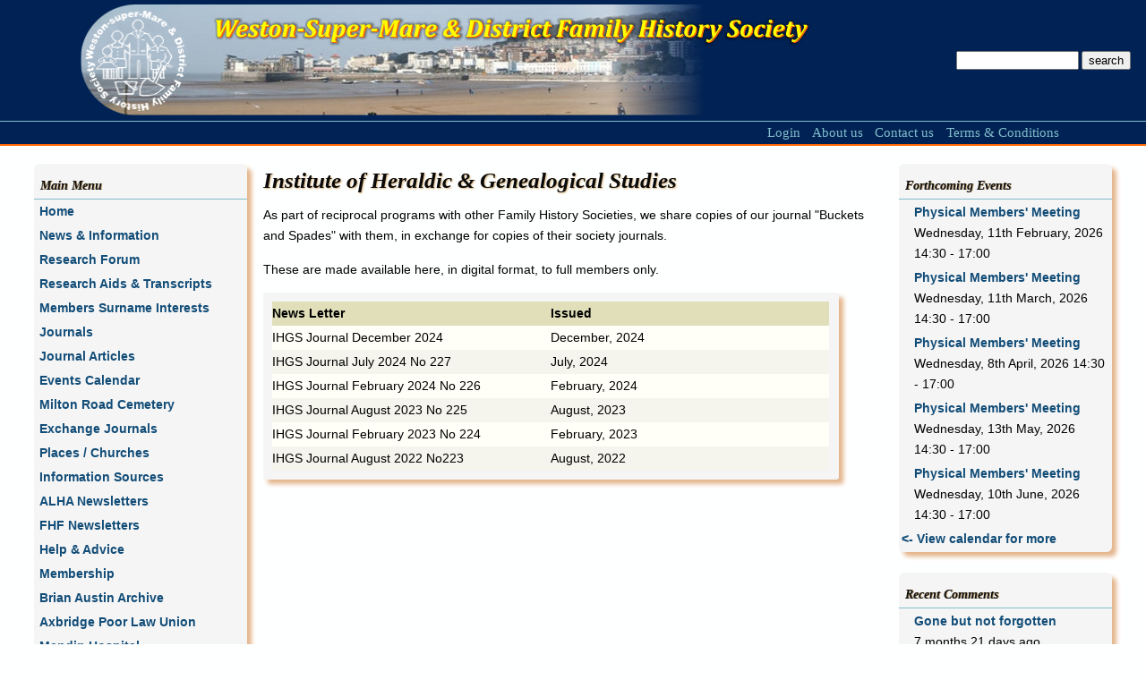

--- FILE ---
content_type: text/html; charset=UTF-8
request_url: http://www.wsmfhs.org.uk/exchange_journals.php?sID=90
body_size: 4946
content:

      
<!DOCTYPE html PUBLIC "-//W3C//DTD XHTML 1.0 Strict//EN" "http://www.w3.org/TR/xhtml1/DTD/xhtml1-strict.dtd">
<html>
  <head>
    <title>Weston-super-Mare & District Family History Society</title>
    <meta name="description" content="Weston-super-Mare & District Family History Society. If you have an interest in families in or from this area of Somerset you will find plenty to help you here." >
    <meta content="text/html; charset=ISO-8859-1" http-equiv="content-type">
    <meta name="Robots" content="index, follow"/>
    <meta http-equiv="Revisit-After" content="1 days"/>
    <meta name="Distribution" content="Global"/>
    <meta name="Rating" content="General"/>
    <meta name="geo.placename" content="Weston-Super-Mare" />
    <meta name="geo.position" content="51.361384;-2.902504" />
    <meta name="ICBM" content="51.361384, -2.902504" />
    <meta property="og:url" content="http://www.wsmfhs.org.uk/"/>
    <meta property="og:site_name" content="Weston-super-Mare & District Family History Society"/>
 
    <link rel="stylesheet" type="text/css" href="stylesheet.css">
 
    <!DOCTYPE html>

    <link rel="icon" href="favicon.ico" type="image/x-icon">
    <link rel="shortcut icon" href="favicon.ico" type="image/x-icon">
    

<!-- Global site tag (gtag.js) - Google Analytics -->
<script async src="https://www.googletagmanager.com/gtag/js?id=UA-135126285-1"></script>
<script>
  window.dataLayer = window.dataLayer || [];
  function gtag(){dataLayer.push(arguments);}
  gtag('js', new Date());

  gtag('config', 'UA-135126285-1');
</script>


  </head>
  
 

<body topmargin="0" leftmargin="0" rightmargin="0" style="color: rgb(0,0,0);">
<table width="100%" border="0" cellpadding="0" cellspacing="0">
  <tbody>
    <tr>
      <td>        
        <table style="width: 100%;" border="0" cellpadding="0" cellspacing="0">
          <tbody itemscope itemtype="http://schema.org/LocalBusiness">
            <tr>
              <td colspan="2">
                <table width="100%" border="0" cellpadding="0" cellspacing="0">
                  <tr height="135" style="font-family: helvetica,arial,sans-serif; font-size:9pt; vertical-align: middle; background-color:rgb(0, 34, 84); color:white">
                    <td width="90"></td>
                    <td valign="bottom"><a href="index.php" title="Weston-super-Mare & District Family History Society"><img src="images/header.png" onmouseover="this.src='images/header_hover.png'; style='cursor: pointer;'" onmouseout="this.src='images/header.png'"></a></td>
                    <td align="center">
                      <form name="search" action="search_results.php" method="POST">
                        <input type="text" name="search" size="15"> <input type="submit" value="search">
                      </form>
                    </td>
                  </tr>
                  <tr height="1" style="background-color:rgb(130,189,204);">
                    <td valign="top" colspan="3" align="right"></td>
                  </tr>
                  <tr height="25" style="background-color:rgb(0, 34, 84);">
                    <td valign="middle" colspan="3" align="right">
                      <table width="100%" border="0" cellpadding="0" cellspacing="0">
                        <tr>
                          <td></td>
                          <td align="center" width="50"><a href="login.php" class="header">Login</a></td>                          <td align="center" width="70"><a href="about_us.php" class="header">About us</a></td>
                          <td align="center" width="80"><a href="contact_us.php" class="header">Contact us</a></td>
                          <td align="center" width="140"><a href="terms.php" class="header">Terms & Conditions</a></td>
                          <td width="90"></td>
                        </tr>
                      </table>    
                    </td>
                  </tr>
                  <tr height="2" style="background-color:rgb(255, 102, 0);">
                    <td valign="top" colspan="3" align="right"></td>
                  </tr>
                </table> 
              </td>
            </tr>  
          </tbody> 
        </table>  
      </td>
    </tr>   
   
      

<tr height="20">
  <td></td>
</tr>
<tr>
  <td>  
    <table style="width: 100%;" border="0" cellpadding="0" cellspacing="0">
      <tr>
        <td width="3%"></td>
        <td valign="top" width="20%">
          <div id="infoBox">

<table border="0" width="100%" cellspacing="0" cellpadding="0">   
  <tr>
    <td>
      <h4>Main Menu</h4>
    </td>
  </tr>
  <tr height="1" style="background-color:rgb(130,189,204);"><td></td></tr>  
          <tr>
            <td>
<table border="0" width="100%" cellspacing="0" cellpadding="2">
  <tr>
    <td class="menuBoxHeading" onmouseover="this.style.cursor='hand'" onclick="document.location.href='http://www.wsmfhs.org.uk/index.php?WSMSES=2v3htlvkatg8da3r1cv81s1vu7'">&nbsp;<a href="http://www.wsmfhs.org.uk/index.php?WSMSES=2v3htlvkatg8da3r1cv81s1vu7" class="menuBoxHeadingLink">Home</a>&nbsp;</td>
  </tr>
</table>
<table border="0" width="100%" cellspacing="0" cellpadding="2">
</table>
            </td>
          </tr>

          <tr>
            <td>
<table border="0" width="100%" cellspacing="0" cellpadding="2">
  <tr>
    <td class="menuBoxHeading" onmouseover="this.style.cursor='hand'" onclick="document.location.href='http://www.wsmfhs.org.uk/society_news.php?WSMSES=2v3htlvkatg8da3r1cv81s1vu7'">&nbsp;<a href="http://www.wsmfhs.org.uk/society_news.php?WSMSES=2v3htlvkatg8da3r1cv81s1vu7" class="menuBoxHeadingLink">News & Information</a>&nbsp;</td>
  </tr>
</table>
<table border="0" width="100%" cellspacing="0" cellpadding="2">
</table>
            </td>
          </tr>

          <tr>
            <td>
<table border="0" width="100%" cellspacing="0" cellpadding="2">
  <tr>
    <td class="menuBoxHeading" onmouseover="this.style.cursor='hand'" onclick="document.location.href='http://www.wsmfhs.org.uk/research_forum.php?WSMSES=2v3htlvkatg8da3r1cv81s1vu7'">&nbsp;<a href="http://www.wsmfhs.org.uk/research_forum.php?WSMSES=2v3htlvkatg8da3r1cv81s1vu7" class="menuBoxHeadingLink">Research Forum</a>&nbsp;</td>
  </tr>
</table>
<table border="0" width="100%" cellspacing="0" cellpadding="2">
</table>
            </td>
          </tr>

          <tr>
            <td>
<table border="0" width="100%" cellspacing="0" cellpadding="2">
  <tr>
    <td class="menuBoxHeading" onmouseover="this.style.cursor='hand'" onclick="document.location.href='http://www.wsmfhs.org.uk/parish_transcripts.php?WSMSES=2v3htlvkatg8da3r1cv81s1vu7'">&nbsp;<a href="http://www.wsmfhs.org.uk/parish_transcripts.php?WSMSES=2v3htlvkatg8da3r1cv81s1vu7" class="menuBoxHeadingLink">Research Aids & Transcripts</a>&nbsp;</td>
  </tr>
</table>
<table border="0" width="100%" cellspacing="0" cellpadding="2">
</table>
            </td>
          </tr>

          <tr>
            <td>
<table border="0" width="100%" cellspacing="0" cellpadding="2">
  <tr>
    <td class="menuBoxHeading" onmouseover="this.style.cursor='hand'" onclick="document.location.href='http://www.wsmfhs.org.uk/surname_interests.php?WSMSES=2v3htlvkatg8da3r1cv81s1vu7'">&nbsp;<a href="http://www.wsmfhs.org.uk/surname_interests.php?WSMSES=2v3htlvkatg8da3r1cv81s1vu7" class="menuBoxHeadingLink">Members Surname Interests</a>&nbsp;</td>
  </tr>
</table>
<table border="0" width="100%" cellspacing="0" cellpadding="2">
</table>
            </td>
          </tr>

          <tr>
            <td>
<table border="0" width="100%" cellspacing="0" cellpadding="2">
  <tr>
    <td class="menuBoxHeading" onmouseover="this.style.cursor='hand'" onclick="document.location.href='http://www.wsmfhs.org.uk/journals.php?ty=1?WSMSES=2v3htlvkatg8da3r1cv81s1vu7'">&nbsp;<a href="http://www.wsmfhs.org.uk/journals.php?ty=1?WSMSES=2v3htlvkatg8da3r1cv81s1vu7" class="menuBoxHeadingLink">Journals</a>&nbsp;</td>
  </tr>
</table>
<table border="0" width="100%" cellspacing="0" cellpadding="2">
</table>
            </td>
          </tr>

          <tr>
            <td>
<table border="0" width="100%" cellspacing="0" cellpadding="2">
  <tr>
    <td class="menuBoxHeading" onmouseover="this.style.cursor='hand'" onclick="document.location.href='http://www.wsmfhs.org.uk/journals.php?ty=0?WSMSES=2v3htlvkatg8da3r1cv81s1vu7'">&nbsp;<a href="http://www.wsmfhs.org.uk/journals.php?ty=0?WSMSES=2v3htlvkatg8da3r1cv81s1vu7" class="menuBoxHeadingLink">Journal Articles</a>&nbsp;</td>
  </tr>
</table>
<table border="0" width="100%" cellspacing="0" cellpadding="2">
</table>
            </td>
          </tr>

          <tr>
            <td>
<table border="0" width="100%" cellspacing="0" cellpadding="2">
  <tr>
    <td class="menuBoxHeading" onmouseover="this.style.cursor='hand'" onclick="document.location.href='http://www.wsmfhs.org.uk/calendar.php?WSMSES=2v3htlvkatg8da3r1cv81s1vu7'">&nbsp;<a href="http://www.wsmfhs.org.uk/calendar.php?WSMSES=2v3htlvkatg8da3r1cv81s1vu7" class="menuBoxHeadingLink">Events Calendar</a>&nbsp;</td>
  </tr>
</table>
<table border="0" width="100%" cellspacing="0" cellpadding="2">
</table>
            </td>
          </tr>

          <tr>
            <td>
<table border="0" width="100%" cellspacing="0" cellpadding="2">
  <tr>
    <td class="menuBoxHeading" onmouseover="this.style.cursor='hand'" onclick="document.location.href='http://www.wsmfhs.org.uk/milton_road.php?WSMSES=2v3htlvkatg8da3r1cv81s1vu7'">&nbsp;<a href="http://www.wsmfhs.org.uk/milton_road.php?WSMSES=2v3htlvkatg8da3r1cv81s1vu7" class="menuBoxHeadingLink">Milton Road Cemetery</a>&nbsp;</td>
  </tr>
</table>
<table border="0" width="100%" cellspacing="0" cellpadding="2">
</table>
            </td>
          </tr>


          <tr>
            <td>
<table border="0" width="100%" cellspacing="0" cellpadding="2">
  <tr>
    <td class="menuBoxHeadingSelected" onmouseover="this.style.cursor='hand'" onclick="document.location.href='http://www.wsmfhs.org.uk/exchange_journals.php?WSMSES=2v3htlvkatg8da3r1cv81s1vu7'">&nbsp;<a href="http://www.wsmfhs.org.uk/exchange_journals.php?WSMSES=2v3htlvkatg8da3r1cv81s1vu7" class="menuBoxHeadingLink">Exchange Journals</a>&nbsp;</td>
  </tr>
</table>
<table border="0" width="100%" cellspacing="0" cellpadding="2">
</table>
            </td>
          </tr>

          <tr>
            <td>
<table border="0" width="100%" cellspacing="0" cellpadding="2">
  <tr>
    <td class="menuBoxHeading" onmouseover="this.style.cursor='hand'" onclick="document.location.href='http://www.wsmfhs.org.uk/churches.php?WSMSES=2v3htlvkatg8da3r1cv81s1vu7'">&nbsp;<a href="http://www.wsmfhs.org.uk/churches.php?WSMSES=2v3htlvkatg8da3r1cv81s1vu7" class="menuBoxHeadingLink">Places / Churches</a>&nbsp;</td>
  </tr>
</table>
<table border="0" width="100%" cellspacing="0" cellpadding="2">
</table>
            </td>
          </tr>

          <tr>
            <td>
<table border="0" width="100%" cellspacing="0" cellpadding="2">
  <tr>
    <td class="menuBoxHeading" onmouseover="this.style.cursor='hand'" onclick="document.location.href='http://www.wsmfhs.org.uk/info_sources.php?WSMSES=2v3htlvkatg8da3r1cv81s1vu7'">&nbsp;<a href="http://www.wsmfhs.org.uk/info_sources.php?WSMSES=2v3htlvkatg8da3r1cv81s1vu7" class="menuBoxHeadingLink">Information Sources</a>&nbsp;</td>
  </tr>
</table>
<table border="0" width="100%" cellspacing="0" cellpadding="2">
</table>
            </td>
          </tr>

         
    
    
          <tr>
            <td>
<table border="0" width="100%" cellspacing="0" cellpadding="2">
  <tr>
    <td class="menuBoxHeading" onmouseover="this.style.cursor='hand'" onclick="document.location.href='http://www.wsmfhs.org.uk/exchange_journals.php?sID=84?WSMSES=2v3htlvkatg8da3r1cv81s1vu7'">&nbsp;<a href="http://www.wsmfhs.org.uk/exchange_journals.php?sID=84?WSMSES=2v3htlvkatg8da3r1cv81s1vu7" class="menuBoxHeadingLink">ALHA Newsletters</a>&nbsp;</td>
  </tr>
</table>
<table border="0" width="100%" cellspacing="0" cellpadding="2">
</table>
            </td>
          </tr>

          <tr>
            <td>
<table border="0" width="100%" cellspacing="0" cellpadding="2">
  <tr>
    <td class="menuBoxHeading" onmouseover="this.style.cursor='hand'" onclick="document.location.href='http://www.wsmfhs.org.uk/exchange_journals.php?sID=85?WSMSES=2v3htlvkatg8da3r1cv81s1vu7'">&nbsp;<a href="http://www.wsmfhs.org.uk/exchange_journals.php?sID=85?WSMSES=2v3htlvkatg8da3r1cv81s1vu7" class="menuBoxHeadingLink">FHF Newsletters</a>&nbsp;</td>
  </tr>
</table>
<table border="0" width="100%" cellspacing="0" cellpadding="2">
</table>
            </td>
          </tr>

          <tr>
            <td>
<table border="0" width="100%" cellspacing="0" cellpadding="2">
  <tr>
    <td class="menuBoxHeading" onmouseover="this.style.cursor='hand'" onclick="document.location.href='http://www.wsmfhs.org.uk/help.php?WSMSES=2v3htlvkatg8da3r1cv81s1vu7'">&nbsp;<a href="http://www.wsmfhs.org.uk/help.php?WSMSES=2v3htlvkatg8da3r1cv81s1vu7" class="menuBoxHeadingLink">Help & Advice</a>&nbsp;</td>
  </tr>
</table>
<table border="0" width="100%" cellspacing="0" cellpadding="2">
</table>
            </td>
          </tr>

      
    
    
    
          
<tr><td><table border="0" width="100%" cellspacing="0" cellpadding="2">
  <tr>
    <td class="menuBoxHeading" onmouseover="this.style.cursor='hand'" onclick="document.location.href='http://www.wsmfhs.org.uk/custom_page.php?pID=7?WSMSES=2v3htlvkatg8da3r1cv81s1vu7'">&nbsp;<a href="http://www.wsmfhs.org.uk/custom_page.php?pID=7?WSMSES=2v3htlvkatg8da3r1cv81s1vu7" class="menuBoxHeadingLink">Membership</a>&nbsp;</td>
  </tr>
</table>
<table border="0" width="100%" cellspacing="0" cellpadding="2">
</table>
</td></tr><tr><td><table border="0" width="100%" cellspacing="0" cellpadding="2">
  <tr>
    <td class="menuBoxHeading" onmouseover="this.style.cursor='hand'" onclick="document.location.href='http://www.wsmfhs.org.uk/custom_page.php?pID=16?WSMSES=2v3htlvkatg8da3r1cv81s1vu7'">&nbsp;<a href="http://www.wsmfhs.org.uk/custom_page.php?pID=16?WSMSES=2v3htlvkatg8da3r1cv81s1vu7" class="menuBoxHeadingLink">Brian Austin Archive</a>&nbsp;</td>
  </tr>
</table>
<table border="0" width="100%" cellspacing="0" cellpadding="2">
</table>
</td></tr><tr><td><table border="0" width="100%" cellspacing="0" cellpadding="2">
  <tr>
    <td class="menuBoxHeading" onmouseover="this.style.cursor='hand'" onclick="document.location.href='http://www.wsmfhs.org.uk/custom_page.php?pID=17?WSMSES=2v3htlvkatg8da3r1cv81s1vu7'">&nbsp;<a href="http://www.wsmfhs.org.uk/custom_page.php?pID=17?WSMSES=2v3htlvkatg8da3r1cv81s1vu7" class="menuBoxHeadingLink">Axbridge Poor Law Union</a>&nbsp;</td>
  </tr>
</table>
<table border="0" width="100%" cellspacing="0" cellpadding="2">
</table>
</td></tr><tr><td><table border="0" width="100%" cellspacing="0" cellpadding="2">
  <tr>
    <td class="menuBoxHeading" onmouseover="this.style.cursor='hand'" onclick="document.location.href='http://www.wsmfhs.org.uk/custom_page.php?pID=18?WSMSES=2v3htlvkatg8da3r1cv81s1vu7'">&nbsp;<a href="http://www.wsmfhs.org.uk/custom_page.php?pID=18?WSMSES=2v3htlvkatg8da3r1cv81s1vu7" class="menuBoxHeadingLink">Mendip Hospital</a>&nbsp;</td>
  </tr>
</table>
<table border="0" width="100%" cellspacing="0" cellpadding="2">
</table>
</td></tr><tr><td><table border="0" width="100%" cellspacing="0" cellpadding="2">
  <tr>
    <td class="menuBoxHeading" onmouseover="this.style.cursor='hand'" onclick="document.location.href='http://www.wsmfhs.org.uk/custom_page.php?pID=19?WSMSES=2v3htlvkatg8da3r1cv81s1vu7'">&nbsp;<a href="http://www.wsmfhs.org.uk/custom_page.php?pID=19?WSMSES=2v3htlvkatg8da3r1cv81s1vu7" class="menuBoxHeadingLink">Weston Worthies</a>&nbsp;</td>
  </tr>
</table>
<table border="0" width="100%" cellspacing="0" cellpadding="2">
</table>
</td></tr>         

 <tr height="10">
   <td></td>
 </tr>  
</table>
</div>
<br> 
        </td>
        <td valign="top">
        <h1>Institute of Heraldic & Genealogical Studies</h1><p>As part of reciprocal programs with other Family History Societies, we share copies of our journal "Buckets and Spades" with them, in exchange for copies of their society journals.</p><p>These are made available here, in digital format, to full members only.</p><div id=windowSquare><table width="100%" border="0" cellpadding="0" cellspacing="0"><tr height="27" class="tableHeader" style="font-weight: bold;"><td>News Letter</td><td>Issued</td></tr><tr height="27" class="tableContentLight" onClick="window.location='exchange_journals_view.php?sID=90&nID=390'"><td width="19%">IHGS Journal December 2024</td><td width="19%">December, 2024</td></tr><tr height="27" class="tableContentDark" onClick="window.location='exchange_journals_view.php?sID=90&nID=375'"><td width="19%">IHGS Journal July 2024 No 227</td><td width="19%">July, 2024</td></tr><tr height="27" class="tableContentLight" onClick="window.location='exchange_journals_view.php?sID=90&nID=356'"><td width="19%">IHGS Journal February 2024 No 226</td><td width="19%">February, 2024</td></tr><tr height="27" class="tableContentDark" onClick="window.location='exchange_journals_view.php?sID=90&nID=333'"><td width="19%">IHGS Journal August 2023 No 225</td><td width="19%">August, 2023</td></tr><tr height="27" class="tableContentLight" onClick="window.location='exchange_journals_view.php?sID=90&nID=312'"><td width="19%">IHGS Journal February 2023 No 224</td><td width="19%">February, 2023</td></tr><tr height="27" class="tableContentDark" onClick="window.location='exchange_journals_view.php?sID=90&nID=276'"><td width="19%">IHGS Journal August 2022 No223</td><td width="19%">August, 2022</td></tr></table></div><br><br>           

      
  
        </td>
        <td width="20%" align="right" valign="top">
          <div id="infoBox">

<table border="0" width="100%" cellspacing="0" cellpadding="0">   
  <tr>
    <td>
      <h4>Forthcoming Events</h4>
    </td>
  </tr>
  <tr height="1" style="background-color:rgb(130,189,204);"><td></td></tr>
  
  <tr><td>
  <table width="100%" border="0">
<tr><td width="10"></td><td><a href="calendar_view.php?nID=1166">Physical Members' Meeting</a><br>Wednesday, 11th February, 2026 14:30 - 17:00</td></tr><tr><td width="10"></td><td><a href="calendar_view.php?nID=1167">Physical Members' Meeting</a><br>Wednesday, 11th March, 2026 14:30 - 17:00</td></tr><tr><td width="10"></td><td><a href="calendar_view.php?nID=1168">Physical Members' Meeting</a><br>Wednesday, 8th April, 2026 14:30 - 17:00</td></tr><tr><td width="10"></td><td><a href="calendar_view.php?nID=1169">Physical Members' Meeting</a><br>Wednesday, 13th May, 2026 14:30 - 17:00</td></tr><tr><td width="10"></td><td><a href="calendar_view.php?nID=1170">Physical Members' Meeting</a><br>Wednesday, 10th June, 2026 14:30 - 17:00</td></tr><tr><td colspan="2"><a href="calendar.php">&#60;- View calendar for more</a></td></tr>  
 </table>
 </td></tr> 
</table> 

</div> 

      
    
    
    
<br><div id="infoBox">

<table border="0" width="100%" cellspacing="0" cellpadding="0">   
  <tr>
    <td>
      <h4>Recent Comments</h4>
    </td>
  </tr>
  <tr height="1" style="background-color:rgb(130,189,204);"><td></td></tr>
  
  <tr><td>
  <table width="100%" border="0">
<tr><td width="10"></td><td><a href="society_news_view.php?nID=578">Gone but not forgotten</a><br>7 months 21 days ago</td></tr><tr><td width="10"></td><td><a href="society_news_view.php?nID=577">June 2025 Newsletter</a><br>8 months 0 day ago</td></tr><tr><td width="10"></td><td><a href="surname_interests_view.php?nID=275">Cox</a><br>8 months 24 days ago</td></tr><tr><td width="10"></td><td><a href="surname_interests_view.php?nID=278">Cox</a><br>8 months 24 days ago</td></tr><tr><td width="10"></td><td><a href="surname_interests_view.php?nID=278">Cox</a><br>8 months 24 days ago</td></tr><tr><td width="10"></td><td><a href="surname_interests_view.php?nID=736">GOULSTONE</a><br>8 months 24 days ago</td></tr><tr><td width="10"></td><td><a href="surname_interests_view.php?nID=736">GOULSTONE</a><br>8 months 24 days ago</td></tr><tr><td width="10"></td><td><a href="society_news_view.php?nID=574">May 2025 Newsletter</a><br>8 months 26 days ago</td></tr><tr><td colspan="2" align="right"><a href="comments.php">more comments</a></td></tr>  
 </table>
 </td></tr> 
</table> 

</div> 

      
    
    
    
<br>

        </td>
        <td width="3%"></td>
      </tr>
    </table>
  </td>
</tr>     
   
   


<tr align="center">
  <td align="center" style="vertical-align: top; background-color:rgb(0, 34, 84);">
    <table width="90%" border="0">
      <tr>
        
        <td valign="top" align="left">
          <ul>
            <li class="footer"><a class="footer" href="login.php">Login</a></li>
            <!-- <li class="footer"><a class="footer" href="register.php">Register</a></li> -->
            <li class="footer"><a class="footer" href="about_us.php">About us</a></li>
            <li class="footer"><a class="footer" href="contact_us.php">Contact us</a></li>                     
            <li class="footer"><a class="footer" href="terms.php">Terms & Conditions</a></li>
          </ul>
        </td>
        
        <td valign="top" align="left">
          <ul>
            <li class="footer"><a class="footer" href="index.php">Home</a></li>
            <li class="footer"><a class="footer" href="society_news.php">News & Information</a></li>
            <li class="footer"><a class="footer" href="research_forum.php">Research Forum</a></li>
            <li class="footer"><a class="footer" href="parish_transcripts.php">Research Aids & Transcripts</a></li>                     
            <li class="footer"><a class="footer" href="surname_interests.php">Members Surname Interests</a></li>
            <li class="footer"><a class="footer" href="journals.php?ty=1">Journals</a></li>
            <li class="footer"><a class="footer" href="journals.php?ty=0">Journal Articles</a></li>
            <li class="footer"><a class="footer" href="calendar.php">Calendar</a></li>
            <li class="footer"><a class="footer" href="milton_road.php">Milton Road Cemetery</a></li>
            <li class="footer"><a class="footer" href="exchange_journals.php">Exchange Journals</a></li>
            <li class="footer"><a class="footer" href="info_sources.php">Information Sources</a></li>
            <li class="footer"><a class="footer" href="exchange_journals.php?sID=84">ALHA Newsletters</a></li>
            <li class="footer"><a class="footer" href="help.php">Help & Advice</a></li>
            <li class="footer"><a class="footer" href="custom_page.php?pID=7">Membership</a></li>
            <li class="footer"><a class="footer" href="custom_page.php?pID=5">Society Speakers 2019</a></li>
          </ul>
        </td>
        
        <td valign="top" align="left"><br>
          <a class="footer" href="http://www.ffhs.org.uk/awards/web/current.php"><img src="images/geoff-riggs-2012-medium-first.png" width="175"></a><br><br>
          <a class="footer" href="http://www.ffhs.org.uk/"><img src="images/ffhs.JPG" width="175"></a>
        </td>
        <td style="color: rgb(130,189,204); font-size: 10pt;" valign="top" align="left"><br>
          <span style="color: white;"><b>Website written and designed by:</b></span><br>
          Weston IT Solutions <br>
          Copyright (c) 2018
        </td>
      </tr>
    </table>
  </td>
</tr>


</table></body></html>
 

 

    
    
    
    
    
    
    
    
    
    
    
    
    
    
    




--- FILE ---
content_type: text/css
request_url: http://www.wsmfhs.org.uk/stylesheet.css
body_size: 3127
content:
/*
  $Id: stylesheet.css,v 1.56 2003/06/30 20:04:02 hpdl Exp $

  osCommerce, Open Source E-Commerce Solutions
  http://www.oscommerce.com

  Copyright (c) 2003 osCommerce

  Released under the GNU General Public License
*/

body {
  color: #000;
  font: 70%/1.6 OpenSansRegular, Arial, Sans-Serif;
  #background: #fdfded; /* use on test site */
  background: #feffff;    /* use on real one */
  font-size: 90%;
}

a:link {
  font-weight: bold;
  color: rgb(18,77,120);
  text-decoration: none;
}

a:visited {
  font-weight: bold;
  color: rgb(18,77,120);
  text-decoration: none;
}

a:hover {font-weight: bold; color: orange; text-decoration: underline;}

.news {font-size: 150%; font-weight: bold; color: rgb(18,77,120); text-decoration: none;}
a.news:link {font-size: 150%; font-weight: bold; color: rgb(18,77,120); text-decoration: none;}
a.news:visited {font-size: 150%; font-weight: bold; color: rgb(18,77,120); text-decoration: none;}
a.news:hover {font-size: 150%; font-weight: bold; color: orange; text-decoration: none;}

a.header:link 
 {
 font-family: "Times New Roman", Times, serif;
 color: rgb(130,189,204);
 font-size: 11pt;
 text-decoration: none;
 font-weight: normal;
 }
 
a.header:visited 
 {
 font-family: "Times New Roman", Times, serif;
 color: rgb(130,189,204);
 font-size: 11pt;
 text-decoration: none;
 font-weight: normal;
 }  
 
a.header:hover
 {
 color: white;
 } 
 
a.footer:link 
 {
 color: rgb(130,189,204);
 font-size: 10pt;
 text-decoration: none;
 font-weight: bold;
 }
 
a.footer:visited 
 {
 color: rgb(130,189,204);
 font-size: 10pt;
 text-decoration: none;
 font-weight: bold;
 }  
 
a.footer:hover
 {
 color: white;
 }
 
a.subMenuLeft:link {color: rgb(18,77,120); font-size: 10pt; text-decoration: none; font-weight: none;} 
a.subMenuLeft:visited {color: rgb(18,77,120); font-size: 10pt; text-decoration: none; font-weight: none;}  
a.subMenuLeft:hover {color: orange;}

a.calendar:link {color: rgb(18,77,120); font-size: 8pt; font-weight: bold; font-family: "Arial Black", Gadget, sans-serif;} 
a.calendar:visited {color: rgb(18,77,120); font-size: 8pt; text-decoration: none; font-weight: none;}  
a.calendar:hover {color: orange;}
 
li.footer
 {
  color: white;
 }  



hr {
    display: block;
    height: 1px;
    border: 0;
    border-top: 1px solid #ccc;
    margin:0
    padding: 0;
}

h1, h2, h3, h4, h5, h6 {
  padding: 0;
  margin: 0;
  font-family: OpenSansSemiBold, 'Trebuchet MS', Arial, Sans-Serif;
  line-height: 1.2;
  color: #202020;
}

h1 {font-size: 20pt;  margin: 0.2em 0 0.5em; color:#0a0a0a;text-shadow: .05em .05em .08em #dab37b; font: italic bold 25px/27px Georgia,"Bitstream Vera Serif",serif;}
h2 {font-size: 18pt; margin: 1.5em 0 0.5em;}
h3 {font-size: 10pt;  margin: 1.4em 0 0.5em 0.5em; color:#0f0f0f; text-shadow: .03em .03em .03em #bb9c6d; font: italic bold 120%/140% Georgia,"Bitstream Vera Serif",serif;}
h4 {font-size: 6pt;  margin: 1.2em 0 0.5em 0.5em; color:#0f0f0f; text-shadow: .03em .03em .03em #bb9c6d; font: italic bold 100%/105% Georgia,"Bitstream Vera Serif",serif;}
h5 {font-size: 10pt; color:#0f0f0f; text-shadow: .03em .03em .03em #bb9c6d; font: italic bold 100%/105% Georgia,"Bitstream Vera Serif",serif;}

p {margin: 1em 0; }
address {margin: 0 0 1em;}
a {font-family: OpenSansSemiBold, Arial, Sans-Serif;}

 
 p.heading
 {
 font-family: Arial Narrow, Arial, sans-serif; 
 font-stretch: condensed; 
 font-size: 11pt;
 font-weight: bold;
 font-style: italic;
 color:rgb(56,55,55);
 margin-bottom:0px;
 margin-top:0px;
 }
 
 p.small
 {
 font-family: Arial Narrow, Arial, sans-serif; 
 font-stretch: condensed; 
 font-size: 10pt;
 font-weight: none;
 font-style: none;
 color:rgb(56,55,55);
 margin-bottom:0px;
 margin-top:0px;
 }
 
 #infoBox {
    box-shadow: 5px 5px 5px #E4B58C;
    border-radius: 6px;    
    //background-image: url("images/infoBoxBack.jpg");
    background: #f5f5f5;
    //background-repeat: repeat-x;
    //background-position: center bottom; 
    padding: 0px;
    width: 93%;
    height: 100%; 
  } 
  
 #windowSquare {
    box-shadow: 5px 5px 5px #E4B58C;
    border-radius: 3px;    
    //background-image: url("images/infoBoxBack.jpg");
    background: #f5f5f5;
    //background-repeat: repeat-x;
    //background-position: center bottom; 
    padding: 10px;
    width: 90%;
    height: 100%; 
  } 
  
  #windowSquareCalendar {
    box-shadow: 3px 3px 3px #E4B58C;
    border-radius: 3px;    
    //background-image: url("images/infoBoxBack.jpg");
    background: #f5f5f5;
    //background-repeat: repeat-x;
    //background-position: center bottom; 
    padding: 10px;
    width: 86%;
    height: 100%;
    font-size: 8pt;
    font-weight: bold; 
    font-family: "Arial Black", Gadget, sans-serif; 
    color: grey;
  } 
  
  #windowSquareWarning {
    box-shadow: 5px 5px 5px #990000;
    border-radius: 3px; 
    border-color: red;   
    //background-image: url("images/infoBoxBack.jpg");
    background: #f5f5f5;
    //background-repeat: repeat-x;
    //background-position: center bottom; 
    padding: 10px;
    width: 90%;
    height: 100%; 
  } 
  
  #windowSquareComment {
    box-shadow: 5px 5px 5px #E4B58C;
    border-radius: 3px;    
    //background-image: url("images/infoBoxBack.jpg");
    background: rgb(209,205, 178);
    //background-repeat: repeat-x;
    //background-position: center bottom; 
    padding: 10px;
    width: 90%;
    height: 100%; 
  }   
  
 #windowSquareSuccess {
    box-shadow: 5px 5px 5px rgb(106,130,35);
    border-radius: 3px;    
    //background-image: url("images/infoBoxBack.jpg");
    background: rgb(234,247,195);
    //background-repeat: repeat-x;
    //background-position: center bottom; 
    padding: 10px;
    width: 90%;
    height: 100%; 
  }     
 
 tr.info_box_heading
 {
 font-family: Arial Narrow, Arial, sans-serif; 
 font-stretch: condensed; 
 font-size: 12pt;
 font-weight: bold;
 background-color: rgb(159,40,40); 
 color:white;
 margin-bottom:0px;
 margin-top:0px;
 }
 
 tr.info_box_content
 {
 font-family: Arial Narrow, Arial, sans-serif; 
 font-stretch: condensed; 
 font-size: 11pt;
 font-weight: none;
 color:rgb(56,55,55);
 margin-bottom:0px;
 margin-top:0px;
 }
 
 table.a
 {
 width: 100%;
 text-align: left;
 background-image:url('http://www.itsweston.co.uk/images/transparent_white_main.png');
 border: none;
 }
 
 .btn-warning {
  background: #960000;
  background-image: -webkit-linear-gradient(top, #960000, #fa4e23);
  background-image: -moz-linear-gradient(top, #960000, #fa4e23);
  background-image: -ms-linear-gradient(top, #960000, #fa4e23);
  background-image: -o-linear-gradient(top, #960000, #fa4e23);
  background-image: linear-gradient(to bottom, #960000, #fa4e23);
  -webkit-border-radius: 8;
  -moz-border-radius: 8;
  border-radius: 8px;
  font-family: Arial;
  color: #ffffff;
  font-size: 13px;
  padding: 4px 15px 4px 15px;
  text-decoration: none;
}

.btn-warning:hover {
  background: #fc3c3c;
  background-image: -webkit-linear-gradient(top, #fc3c3c, #ed4e4e);
  background-image: -moz-linear-gradient(top, #fc3c3c, #ed4e4e);
  background-image: -ms-linear-gradient(top, #fc3c3c, #ed4e4e);
  background-image: -o-linear-gradient(top, #fc3c3c, #ed4e4e);
  background-image: linear-gradient(to bottom, #fc3c3c, #ed4e4e);
  text-decoration: none;
} 

.btn-success {
  background: #21b826;
  background-image: -webkit-linear-gradient(top, #21b826, #05ff05);
  background-image: -moz-linear-gradient(top, #21b826, #05ff05);
  background-image: -ms-linear-gradient(top, #21b826, #05ff05);
  background-image: -o-linear-gradient(top, #21b826, #05ff05);
  background-image: linear-gradient(to bottom, #21b826, #05ff05);
  -webkit-border-radius: 8;
  -moz-border-radius: 8;
  border-radius: 8px;
  font-family: Arial;
  color: #ffffff;
  font-size: 13px;
  padding: 4px 15px 4px 15px;
  text-decoration: none;
}

.btn-success:hover {
  background: #befa3c;
  background-image: -webkit-linear-gradient(top, #befa3c, #e9f5a4);
  background-image: -moz-linear-gradient(top, #befa3c, #e9f5a4);
  background-image: -ms-linear-gradient(top, #befa3c, #e9f5a4);
  background-image: -o-linear-gradient(top, #befa3c, #e9f5a4);
  background-image: linear-gradient(to bottom, #befa3c, #e9f5a4);
  text-decoration: none;
}

.btn-info {
  background: #f5b208;
  background-image: -webkit-linear-gradient(top, #f5b208, #ffea00);
  background-image: -moz-linear-gradient(top, #f5b208, #ffea00);
  background-image: -ms-linear-gradient(top, #f5b208, #ffea00);
  background-image: -o-linear-gradient(top, #f5b208, #ffea00);
  background-image: linear-gradient(to bottom, #f5b208, #ffea00);
  -webkit-border-radius: 8;
  -moz-border-radius: 8;
  border-radius: 8px;
  font-family: Arial;
  color: black;
  font-size: 13px;
  padding: 4px 15px 4px 15px;
  text-decoration: none;
}

.btn-info:hover {
  background: #f7ff0d;
  background-image: -webkit-linear-gradient(top, #f7ff0d, #faf171);
  background-image: -moz-linear-gradient(top, #f7ff0d, #faf171);
  background-image: -ms-linear-gradient(top, #f7ff0d, #faf171);
  background-image: -o-linear-gradient(top, #f7ff0d, #faf171);
  background-image: linear-gradient(to bottom, #f7ff0d, #faf171);
  text-decoration: none;
}

.btn2-info {
  background: #f5b208;
  background-image: -webkit-linear-gradient(top, #f5b208, #ffea00);
  background-image: -moz-linear-gradient(top, #f5b208, #ffea00);
  background-image: -ms-linear-gradient(top, #f5b208, #ffea00);
  background-image: -o-linear-gradient(top, #f5b208, #ffea00);
  background-image: linear-gradient(to bottom, #f5b208, #ffea00);
  -webkit-border-radius: 8;
  -moz-border-radius: 8;
  border-radius: 8px;
  color: rgb(18,77,120);
  font-size: 16px;
  font-weight: bold;
  padding: 4px 15px 4px 15px;
  text-decoration: none;
  width: 90%;
}

.btn2-info:hover {
  background: #f7ff0d;
  background-image: -webkit-linear-gradient(top, #f7ff0d, #faf171);
  background-image: -moz-linear-gradient(top, #f7ff0d, #faf171);
  background-image: -ms-linear-gradient(top, #f7ff0d, #faf171);
  background-image: -o-linear-gradient(top, #f7ff0d, #faf171);
  background-image: linear-gradient(to bottom, #f7ff0d, #faf171);
  text-decoration: none;
  width: 90%;
}
 
/* Style the tab */
.tab {
    overflow: hidden;
    border: none;
    border-bottom-color: #f5f5f5;
    background-color: white;
}

/* Style the buttons inside the tab */
.tab button {
    background-color: inherit;
    float: left;
    border: 1px solid #ccc;
    outline: none;
    cursor: pointer;
    padding: 14px 16px;
    transition: 0.3s;
    font-size: 16px;
}

/* Change background color of buttons on hover */
.tab button:hover {
    background-color: #ddd;
}

/* Create an active/current tablink class */
.tab button.active {
    background-color: #f5f5f5;
    border: 1px solid #f5f5f5;
}

/* Style the tab content */
.tabcontent {
    display: none;
    padding: 6px 12px;
    border: 1px solid #ccc;
    border-top: none;
}

.hidden
  {
  position: absolute;
  left: -1500em;
  }
  
.textareawide
{
  border:1px solid #999999;
  width:100%;
  margin:5px 0;
  padding:3px;
//  -webkit-border-radius: 5px;
//    -moz-border-radius: 5px;
//    border-radius: 5px;
}  

#block-views-society-news-block-1 .views-row,
#block-views-research-queries-block-1 .views-row {
  padding: 0 0.2em;
  margin: 1em 0;
}

.tableHeader{ background-color: rgb(224,223,186); }
.tableContentLight{ background-color: rgb(255,255,247); }
.tableContentDark{ background-color: rgb(245,245,237); }
.tableContentWarning{ background-color: rgb(230,42,21); color: white;}
.tableContentReview{ background-color: rgb(245,119,22); }
.tableContentLight:hover{ background-color: rgb(222,222,215); cursor: pointer;}
.tableContentDark:hover{ background-color: rgb(222,222,215); cursor: pointer;}
.tableContentWarning:hover{ background-color: rgb(222,222,215); cursor: pointer;}
.tableContentReview:hover{ background-color: rgb(222,222,215); cursor: pointer;}

  .OldSite {
	background-color: #FFFF00;
	font-weight: bold;
	font-family: Arial, Helvetica, sans-serif;
	font-size: medium;
	border-style: outset;
	text-align:center;
}
